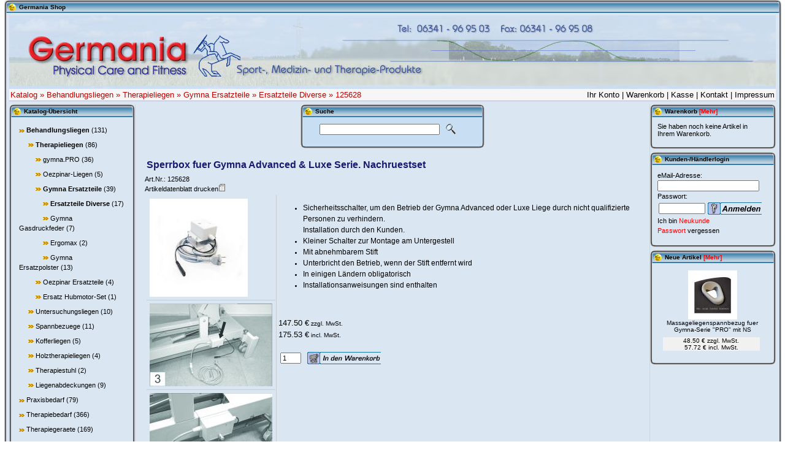

--- FILE ---
content_type: text/html
request_url: http://www.germania-sport.de/shop/product_info.php?info=p7632_Gymna-Advanced---Luxe-Sperrbox--Nachr-stset.html
body_size: 6138
content:


<!DOCTYPE html PUBLIC "-//W3C//DTD XHTML 1.0 Transitional//EN" "http://www.w3.org/TR/xhtml1/DTD/xhtml1-transitional.dtd">
<html dir="ltr" lang="de">
<head>
<meta http-equiv="Content-Type" content="text/html; charset=iso-8859-15" /> 
<meta http-equiv="Content-Style-Type" content="text/css" />

<!--
	This OnlineStore is brought to you by XT-Commerce, Community made shopping
	XTC is a free open source e-Commerce System
	created by Mario Zanier & Guido Winger and licensed under GNU/GPL.
	Information and contribution at http://www.xt-commerce.com
-->
<meta name="generator" content="(c) by xt:Commerce v3.0.4 SP1 , http://www.xt-commerce.com" />
<meta name="robots" content="index,follow" />
<meta name="language" content="" />
<meta name="author" content="" />
<meta name="publisher" content="" />
<meta name="company" content="" />
<meta name="page-topic" content="Germania Shop" />
<meta name="reply-to" content="germania_gmbh@t-online.de" />
<meta name="distribution" content="global" />
<meta name="revisit-after" content="14" />
	
<meta name="description" content="Sperrbox fuer Gymna Advanced & Luxe Serie. Nachruestset. Gymna Therapieliegen Ersatzteile. Ãzpinar Ersatzteile Therapieliegen, Gymna Therapieliegen. Germania, Germania-Sport, Therapieliegen. Wellnessprodukte, Gymna Behandlungsliegen.MassageprÃ€parate. Therapieeinrichtung, Massagelotionen, Medizinbedarf, Gymnastikartikel, Therapieliegen, Rehaprodukte, Sport." />
<meta name="keywords" content="Sperrbox fuer Gymna Advanced & Luxe Serie. Nachruestset. Gymna Therapieliegen Ersatzteile. Ãzpinar Ersatzteile Therapieliegen, Gymna Therapieliegen. Germania, Germania-Sport, Therapieliegen. Wellnessprodukte, Gymna Behandlungsliegen.MassageprÃ€parate. Therapieeinrichtung, Massagelotionen, Medizinbedarf, Gymnastikartikel, Therapieliegen, Rehaprodukte, Sport." />
<title>Germania Shop - Sperrbox fuer Gymna Advanced & Luxe Serie. Nachruestset Sperrbox fuer Gymna Advanced & Luxe Serie. Nachruestset 125628</title>
	<base href="http://www.germania-sport.de/shop/" />
<link rel="stylesheet" type="text/css" href="templates/TW/stylesheet.css" />
<script type="text/javascript"><!--
var selected;
var submitter = null;

function submitFunction() {
    submitter = 1;
}
function popupWindow(url) {
  window.open(url,'popupWindow','toolbar=no,location=no,directories=no,status=no,menubar=no,scrollbars=yes,resizable=yes,copyhistory=no,width=100,height=100,screenX=150,screenY=150,top=150,left=150')
}  

function selectRowEffect(object, buttonSelect) {
  if (!selected) {
    if (document.getElementById) {
      selected = document.getElementById('defaultSelected');
    } else {
      selected = document.all['defaultSelected'];
    }
  }

  if (selected) selected.className = 'moduleRow';
  object.className = 'moduleRowSelected';
  selected = object;

// one button is not an array
    if (document.getElementById('payment'[0])) {
    document.getElementById('payment'[buttonSelect]).checked=true;
    } else {
    //document.getElementById('payment'[selected]).checked=true;
    }
  
	if (document.checkout_payment != null)
	{
	   if (document.checkout_payment.payment[0]) {
		 document.checkout_payment.payment[buttonSelect].checked=true;
	   } else {
		 document.checkout_payment.payment.checked=true;
	   }
	} else { 
	   var formtype;    
	   if (document.checkout_address.shipping != null)
		 formtype = document.checkout_address.shipping;
	   else
		 formtype = document.checkout_address.address;
		 
	   if (formtype[0]) {
		 formtype[buttonSelect].checked=true;
	   } else {
		 formtype.checked=true;
	   } 
	}  
}

function rowOverEffect(object) {
  if (object.className == 'moduleRow') object.className = 'moduleRowOver';
}

function rowOutEffect(object) {
  if (object.className == 'moduleRowOver') object.className = 'moduleRow';
}

function popupImageWindow(url) {
  window.open(url,'popupImageWindow','toolbar=no,location=no,directories=no,status=no,menubar=no,scrollbars=no,resizable=yes,copyhistory=no,width=100,height=200,screenX=150,screenY=150,top=150,left=150')
}
//--></script>
<script type="text/javascript"><!--

function popupLiefer () 
{
  window.open("templates/TW/Lieferbedingungen.htm","LieferbedingungenFenster","left=100,top=100,width=520,height=550,scrollbars=yes,menubar=no");
}

function popupVersandfrei () 
{
  window.open("templates/TW/Versandkostenfrei.htm","VersandkostenfreiFenster","left=100,top=200,width=520,height=550,scrollbars=yes,menubar=no");
}

/*
function popupVersandfrei () 
{
  window.open("templates/TW/Versandkostenfrei.htm","VersandkostenfreiFenster","left=100,top=200,width=520,height=90,scrollbars=no,menubar=no");
}
*/

function popupRabatt () 
{
  window.open("templates/TW/Rabatt.htm","RabattFenster","left=100,top=200,width=520,height=90,scrollbars=no,menubar=no");
}

function popupFinanzierung () 
{
  window.open("templates/TW/Finanzierung.htm","FinanzierungFenster","left=100,top=180,width=520,height=550,scrollbars=no,menubar=no");
}
//--></script>
</head>
<body>

<table width="99%" align="center" cellpadding='0' cellspacing='0'>
	<tr>
		<td class="captiontopleft"><img src="templates/TW/img/pixel_trans.gif" width="24" height="3" alt="" style="display: block;" /></td>
		<td class="captiontopmiddle"><img src="templates/TW/img/pixel_trans.gif" width="1" height="3" alt="" style="display: block;" /></td>
		<td class="captiontopright"><img src="templates/TW/img/pixel_trans.gif" width="11" height="3" alt="" style="display: block;" /></td>
	</tr>
</table>
 
<table width="99%" align="center" cellpadding='0' cellspacing='0'>
	<tr>
		<td class="captionleft"><img src="templates/TW/img/pixel_trans.gif" width="24" height="18" alt="" style="display: block;" /></td>
		
        <td class="captionbar" style="white-space:nowrap">Germania Shop</td>
   		<td class="captionend"><img src="templates/TW/img/pixel_trans.gif" width="12" height="18" alt="" style="display: block;" /></td>
	    <td class="captionmain" style="white-space:nowrap" align="right">&nbsp;</td>
		<td class="captionright"><img src="templates/TW/img/pixel_trans.gif" width="11" height="18" alt="" style="display: block;" /></td>
	</tr>
</table>	  

<table width="99%" border="0" align="center" cellpadding="0" cellspacing="0">
	<tr>
		<td class="bodyleft"><img src="templates/TW/img/pixel_trans.gif" width="3" height="1" alt="" style="display: block;" /></td>
		<td class="bodymain">

<!-- MAINTABLE BEGIN-->
<table width="100%" border="0" align="center" cellpadding="0" cellspacing="0" class="tableShop">
<!-- HEADER BEGIN-->
 	  <tr>
 		<td> 
			<table border="0" width="100%" cellspacing="0" cellpadding="0">
			  <tr class="header"> 

				<td height="120" align="center" valign="middle" class="banner"><div align="left"><img src="templates/TW/img/pixel_trans.gif" height="115" alt="" style="display: block;" />
				  </div></td>
			  </tr>
			</table>
		</td>
	  </tr>
<!-- HEADER END-->
<!-- NAVIGATION BEGIN-->
      <tr>
        <td style="footer">
		<table width="100%"  border="0" cellpadding="2" cellspacing="0">
          <tr>
            <td  class="headerNavigation"><a style="color:#BB0000;" href="http://www.germania-sport.de/shop/index.php" class="headerNavigation">Katalog</a> &raquo; <a style="color:#BB0000;" href="http://www.germania-sport.de/shop/index.php?cat=c54_Behandlungsliegen.html" class="headerNavigation">Behandlungsliegen</a> &raquo; <a style="color:#BB0000;" href="http://www.germania-sport.de/shop/index.php?cat=c75_Therapieliegen.html" class="headerNavigation">Therapieliegen</a> &raquo; <a style="color:#BB0000;" href="http://www.germania-sport.de/shop/index.php?cat=c1099_Gymna-Ersatzteile.html" class="headerNavigation">Gymna Ersatzteile</a> &raquo; <a style="color:#BB0000;" href="http://www.germania-sport.de/shop/index.php?cat=c1101_Ersatzteile-Diverse.html" class="headerNavigation">Ersatzteile Diverse</a> &raquo; <a style="color:#BB0000;" href="http://www.germania-sport.de/shop/product_info.php?info=p7632_Sperrbox-fuer-Gymna-Advanced---Luxe-Serie--Nachruestset.html" class="headerNavigation">125628</a></td>
            <td align="right"  class="headerNavigationRechts"><a href="http://www.germania-sport.de/shop/account.php">Ihr Konto</a> | <a href="http://www.germania-sport.de/shop/shopping_cart.php">Warenkorb</a> | <a href="http://www.germania-sport.de/shop/checkout_shipping.php">Kasse</a> | <a href="http://www.germania-sport.de/shop/shop_content.php?coID=7">Kontakt</a> | <a href="http://www.germania-sport.de/shop/shop_content.php?coID=4">Impressum</a></td>
          </tr>
        </table></td>
      </tr>
<!-- NAVIGATION END-->
<!-- CONTENT BEGIN-->	  
      <tr>
        <td>
		 <table width="100%"  border="0" cellpadding="0" cellspacing="0">
		 <tr>
			<td><img src="templates/TW/img/pixel_trans.gif" width="1" height="5" alt="" style="display: block;" /></td>
			<td><img src="templates/TW/img/pixel_trans.gif" width="1" height="5" alt="" style="display: block;" /></td>
			<td><img src="templates/TW/img/pixel_trans.gif" width="1" height="5" alt="" style="display: block;" /></td>
		 </tr>
         <tr>
            <td width="205" class="navLeft" valign="top">
				<table width="100%"  border="0" cellpadding="0" cellspacing="0">
				  <tr>
					  <td>
 
<table border="0" cellpadding='0' cellspacing='0'>
	<tr>
		<td class="captiontopleft"><img src="templates/TW/img/pixel_trans.gif" width="24" height="3" alt="" style="display: block;" /></td>
		<td class="captiontopmiddle"><img src="templates/TW/img/pixel_trans.gif" width="1" height="3" alt="" style="display: block;" /></td>
		<td class="captiontopright"><img src="templates/TW/img/pixel_trans.gif" width="11" height="3" alt="" style="display: block;" /></td>
	</tr>
</table>

<table border="0" cellpadding='0' cellspacing='0'>
	<tr>
		<td class="captionleft"><img src="templates/TW/img/pixel_trans.gif" width="24" height="18" alt="" style="display: block;" /></td>
		<td class="captionbar" style="white-space:nowrap">Katalog-Übersicht</td>
		<td class="captionend"><img src="templates/TW/img/pixel_trans.gif" width="12" height="18" alt="" style="display: block;" /></td>
		<td class="captionmain"><img src="templates/TW/img/pixel_trans.gif" width="1" height="18" alt="" style="display: block;" /></td>
		<td class="captionright"><img src="templates/TW/img/pixel_trans.gif" width="11" height="18" alt="" style="display: block;" /></td>
	</tr>
</table>

<table border="0" cellpadding="0" cellspacing="0">
	<tr>
		<td class="bodyleft"><img src="templates/TW/img/pixel_trans.gif" width="3" height="1" alt="" style="display: block;" /></td>
		<td class="bodymain">

<!-- Boxinhalt BEGIN -->

			<table width="100%" border="0" cellpadding="2" cellspacing="0">
			  <tr>
				<td class="infoBox" align="left">
				  <table width="100%"  border="0" cellpadding="2" cellspacing="0">
					<tr>
					  <td class="boxText"><table width="100%"><tr><td class="moduleRow" onmouseover="rowOverEffect(this)" onmouseout="rowOutEffect(this)"><img src="templates/TW/img/icon_arrow.gif" alt="" />&nbsp;<a href="http://www.germania-sport.de/shop/index.php?cat=c54_Behandlungsliegen.html"><b>Behandlungsliegen</b></a>&nbsp;(131)<br />&nbsp;&nbsp;&nbsp;&nbsp;&nbsp;<img src="templates/TW/img/icon_arrow2.gif" alt="" />&nbsp;<a href="http://www.germania-sport.de/shop/index.php?cat=c75_Therapieliegen.html"><b>Therapieliegen</b></a>&nbsp;(86)<br />&nbsp;&nbsp;&nbsp;&nbsp;&nbsp;&nbsp;&nbsp;&nbsp;&nbsp;<img src="templates/TW/img/icon_arrow2.gif" alt="" />&nbsp;<a href="http://www.germania-sport.de/shop/index.php?cat=c1066_gymna-PRO.html">gymna.PRO</a>&nbsp;(36)<br />&nbsp;&nbsp;&nbsp;&nbsp;&nbsp;&nbsp;&nbsp;&nbsp;&nbsp;<img src="templates/TW/img/icon_arrow2.gif" alt="" />&nbsp;<a href="http://www.germania-sport.de/shop/index.php?cat=c186_Oezpinar-Liegen.html">Oezpinar-Liegen</a>&nbsp;(5)<br />&nbsp;&nbsp;&nbsp;&nbsp;&nbsp;&nbsp;&nbsp;&nbsp;&nbsp;<img src="templates/TW/img/icon_arrow2.gif" alt="" />&nbsp;<a href="http://www.germania-sport.de/shop/index.php?cat=c1099_Gymna-Ersatzteile.html"><b>Gymna Ersatzteile</b></a>&nbsp;(39)<br />&nbsp;&nbsp;&nbsp;&nbsp;&nbsp;&nbsp;&nbsp;&nbsp;&nbsp;&nbsp;&nbsp;&nbsp;&nbsp;<img src="templates/TW/img/icon_arrow2.gif" alt="" />&nbsp;<a href="http://www.germania-sport.de/shop/index.php?cat=c1101_Ersatzteile-Diverse.html"><b>Ersatzteile Diverse</b></a>&nbsp;(17)<br />&nbsp;&nbsp;&nbsp;&nbsp;&nbsp;&nbsp;&nbsp;&nbsp;&nbsp;&nbsp;&nbsp;&nbsp;&nbsp;<img src="templates/TW/img/icon_arrow2.gif" alt="" />&nbsp;<a href="http://www.germania-sport.de/shop/index.php?cat=c1102_Gymna-Gasdruckfeder.html">Gymna Gasdruckfeder</a>&nbsp;(7)<br />&nbsp;&nbsp;&nbsp;&nbsp;&nbsp;&nbsp;&nbsp;&nbsp;&nbsp;&nbsp;&nbsp;&nbsp;&nbsp;<img src="templates/TW/img/icon_arrow2.gif" alt="" />&nbsp;<a href="http://www.germania-sport.de/shop/index.php?cat=c1100_Ergomax.html">Ergomax</a>&nbsp;(2)<br />&nbsp;&nbsp;&nbsp;&nbsp;&nbsp;&nbsp;&nbsp;&nbsp;&nbsp;&nbsp;&nbsp;&nbsp;&nbsp;<img src="templates/TW/img/icon_arrow2.gif" alt="" />&nbsp;<a href="http://www.germania-sport.de/shop/index.php?cat=c1082_Gymna-Ersatzpolster.html">Gymna Ersatzpolster</a>&nbsp;(13)<br />&nbsp;&nbsp;&nbsp;&nbsp;&nbsp;&nbsp;&nbsp;&nbsp;&nbsp;<img src="templates/TW/img/icon_arrow2.gif" alt="" />&nbsp;<a href="http://www.germania-sport.de/shop/index.php?cat=c1098_Oezpinar-Ersatzteile.html">Oezpinar Ersatzteile</a>&nbsp;(4)<br />&nbsp;&nbsp;&nbsp;&nbsp;&nbsp;&nbsp;&nbsp;&nbsp;&nbsp;<img src="templates/TW/img/icon_arrow2.gif" alt="" />&nbsp;<a href="http://www.germania-sport.de/shop/index.php?cat=c1103_Ersatz-Hubmotor-Set.html">Ersatz Hubmotor-Set</a>&nbsp;(1)<br />&nbsp;&nbsp;&nbsp;&nbsp;&nbsp;<img src="templates/TW/img/icon_arrow2.gif" alt="" />&nbsp;<a href="http://www.germania-sport.de/shop/index.php?cat=c161_Untersuchungsliegen.html">Untersuchungsliegen</a>&nbsp;(10)<br />&nbsp;&nbsp;&nbsp;&nbsp;&nbsp;<img src="templates/TW/img/icon_arrow2.gif" alt="" />&nbsp;<a href="http://www.germania-sport.de/shop/index.php?cat=c108_Spannbezuege.html">Spannbezuege</a>&nbsp;(11)<br />&nbsp;&nbsp;&nbsp;&nbsp;&nbsp;<img src="templates/TW/img/icon_arrow2.gif" alt="" />&nbsp;<a href="http://www.germania-sport.de/shop/index.php?cat=c76_Kofferliegen.html">Kofferliegen</a>&nbsp;(5)<br />&nbsp;&nbsp;&nbsp;&nbsp;&nbsp;<img src="templates/TW/img/icon_arrow2.gif" alt="" />&nbsp;<a href="http://www.germania-sport.de/shop/index.php?cat=c998_Holztherapieliegen.html">Holztherapieliegen</a>&nbsp;(4)<br />&nbsp;&nbsp;&nbsp;&nbsp;&nbsp;<img src="templates/TW/img/icon_arrow2.gif" alt="" />&nbsp;<a href="http://www.germania-sport.de/shop/index.php?cat=c77_Therapiestuhl.html">Therapiestuhl</a>&nbsp;(2)<br />&nbsp;&nbsp;&nbsp;&nbsp;&nbsp;<img src="templates/TW/img/icon_arrow2.gif" alt="" />&nbsp;<a href="http://www.germania-sport.de/shop/index.php?cat=c677_Liegenabdeckungen.html">Liegenabdeckungen</a>&nbsp;(9)<br /></td></tr></table><table width="100%"><tr><td class="moduleRow" onmouseover="rowOverEffect(this)" onmouseout="rowOutEffect(this)"><img src="templates/TW/img/icon_arrow.gif" alt="" />&nbsp;<a href="http://www.germania-sport.de/shop/index.php?cat=c16_Praxisbedarf.html">Praxisbedarf</a>&nbsp;(79)<br /></td></tr></table><table width="100%"><tr><td class="moduleRow" onmouseover="rowOverEffect(this)" onmouseout="rowOutEffect(this)"><img src="templates/TW/img/icon_arrow.gif" alt="" />&nbsp;<a href="http://www.germania-sport.de/shop/index.php?cat=c15_Therapiebedarf.html">Therapiebedarf</a>&nbsp;(366)<br /></td></tr></table><table width="100%"><tr><td class="moduleRow" onmouseover="rowOverEffect(this)" onmouseout="rowOutEffect(this)"><img src="templates/TW/img/icon_arrow.gif" alt="" />&nbsp;<a href="http://www.germania-sport.de/shop/index.php?cat=c95_Therapiegeraete.html">Therapiegeraete</a>&nbsp;(169)<br /></td></tr></table><table width="100%"><tr><td class="moduleRow" onmouseover="rowOverEffect(this)" onmouseout="rowOutEffect(this)"><img src="templates/TW/img/icon_arrow.gif" alt="" />&nbsp;<a href="http://www.germania-sport.de/shop/index.php?cat=c336_Gymnastikartikel.html">Gymnastikartikel</a>&nbsp;(161)<br /></td></tr></table><table width="100%"><tr><td class="moduleRow" onmouseover="rowOverEffect(this)" onmouseout="rowOutEffect(this)"><img src="templates/TW/img/icon_arrow.gif" alt="" />&nbsp;<a href="http://www.germania-sport.de/shop/index.php?cat=c103_Massagepraeparate.html">Massagepraeparate</a>&nbsp;(249)<br /></td></tr></table><table width="100%"><tr><td class="moduleRow" onmouseover="rowOverEffect(this)" onmouseout="rowOutEffect(this)"><img src="templates/TW/img/icon_arrow.gif" alt="" />&nbsp;<a href="http://www.germania-sport.de/shop/index.php?cat=c610_Praeparate.html">Praeparate</a>&nbsp;(40)<br /></td></tr></table><table width="100%"><tr><td class="moduleRow" onmouseover="rowOverEffect(this)" onmouseout="rowOutEffect(this)"><img src="templates/TW/img/icon_arrow.gif" alt="" />&nbsp;<a href="http://www.germania-sport.de/shop/index.php?cat=c115_Sportmedizin.html">Sportmedizin</a>&nbsp;(95)<br /></td></tr></table><table width="100%"><tr><td class="moduleRow" onmouseover="rowOverEffect(this)" onmouseout="rowOutEffect(this)"><img src="templates/TW/img/icon_arrow.gif" alt="" />&nbsp;<a href="http://www.germania-sport.de/shop/index.php?cat=c175_Fitness-Sport.html">Fitness-Sport</a>&nbsp;(83)<br /></td></tr></table><table width="100%"><tr><td class="moduleRow" onmouseover="rowOverEffect(this)" onmouseout="rowOutEffect(this)"><img src="templates/TW/img/icon_arrow.gif" alt="" />&nbsp;<a href="http://www.germania-sport.de/shop/index.php?cat=c665_Einrichtung.html">Einrichtung</a>&nbsp;(164)<br /></td></tr></table><table width="100%"><tr><td class="moduleRow" onmouseover="rowOverEffect(this)" onmouseout="rowOutEffect(this)"><img src="templates/TW/img/icon_arrow.gif" alt="" />&nbsp;<a href="http://www.germania-sport.de/shop/index.php?cat=c440_Lehrmittel.html">Lehrmittel</a>&nbsp;(198)<br /></td></tr></table><table width="100%"><tr><td class="moduleRow" onmouseover="rowOverEffect(this)" onmouseout="rowOutEffect(this)"><img src="templates/TW/img/icon_arrow.gif" alt="" />&nbsp;<a href="http://www.germania-sport.de/shop/index.php?cat=c100_Naturheilkunde.html">Naturheilkunde</a>&nbsp;(60)<br /></td></tr></table><table width="100%"><tr><td class="moduleRow" onmouseover="rowOverEffect(this)" onmouseout="rowOutEffect(this)"><img src="templates/TW/img/icon_arrow.gif" alt="" />&nbsp;<a href="http://www.germania-sport.de/shop/index.php?cat=c17_Trainingsgeraete.html">Trainingsgeraete</a>&nbsp;(16)<br /></td></tr></table><table width="100%"><tr><td class="moduleRow" onmouseover="rowOverEffect(this)" onmouseout="rowOutEffect(this)"><img src="templates/TW/img/icon_arrow.gif" alt="" />&nbsp;<a href="http://www.germania-sport.de/shop/index.php?cat=c773_Vereinssport.html">Vereinssport</a>&nbsp;(83)<br /></td></tr></table></td>
					</tr>
				  </table>
				</td>
			  </tr>
			</table>

<!-- Boxinhalt END -->

		</td>
		<td class="bodyright"><img src="templates/TW/img/pixel_trans.gif" width="3" height="1" alt="" style="display: block;" /></td>
	</tr>
</table>

<table border="0" cellpadding="0" cellspacing="0">
	<tr>
		<td width="10" class="bottomleft"><img src="templates/TW/img/pixel_trans.gif" width="10" height="9" alt="" style="display: block;" /></td>
		<td width="1" class="bottommain"><img src="templates/TW/img/pixel_trans.gif" width="1" height="9" alt="" style="display: block;" /></td>
		<td width="10" class="bottomright"><img src="templates/TW/img/pixel_trans.gif" width="10" height="9" alt="" style="display: block;" /></td>
	</tr>
</table>

<table border="0" cellspacing="0" cellpadding="0">
  <tr>
    <td><img src="templates/TW/img/pixel_trans.gif" width="100%" height="5" alt="" style="display: block;" /></td>
  </tr>
</table>

<table border="0" cellpadding='0' cellspacing='0'>
	<tr>
		<td class="captiontopleft"><img src="templates/TW/img/pixel_trans.gif" width="24" height="3" alt="" style="display: block;" /></td>
		<td class="captiontopmiddle"><img src="templates/TW/img/pixel_trans.gif" width="1" height="3" alt="" style="display: block;" /></td>
		<td class="captiontopright"><img src="templates/TW/img/pixel_trans.gif" width="11" height="3" alt="" style="display: block;" /></td>
	</tr>
</table>

<table border="0" cellpadding='0' cellspacing='0'>
	<tr>
		<td class="captionleft"><img src="templates/TW/img/pixel_trans.gif" width="24" height="18" alt="" style="display: block;" /></td>
		<td class="captionbar" style="white-space:nowrap">Zum Händlerlogin</td>
		<td class="captionend"><img src="templates/TW/img/pixel_trans.gif" width="12" height="18" alt="" style="display: block;" /></td>
		<td class="captionmain"><img src="templates/TW/img/pixel_trans.gif" width="1" height="18" alt="" style="display: block;" /></td>
		<td class="captionright"><img src="templates/TW/img/pixel_trans.gif" width="11" height="18" alt="" style="display: block;" /></td>
	</tr>
</table>

<table border="0" cellpadding="0" cellspacing="0">
	<tr>
		<td class="bodyleft"><img src="templates/TW/img/pixel_trans.gif" width="3" height="1" alt="" style="display: block;" /></td>
		<td class="bodymain">

<!-- Boxinhalt BEGIN -->

	<table width="100%" border="0" cellpadding="2" cellspacing="0">
	  <tr> 
		<td class="infoBox_right" align="left"> 
		<table width="95%"  border="0" cellpadding="2" cellspacing="0">
			<tr> 
			  <td class="boxText">
				<table width="100%"  border="0" cellpadding="0" cellspacing="0">
				  <tr> 
   				    <td><a href="http://www.germania-sport.de/shop/login_handler.php"><img src="templates/TW/buttons/german/button_login_small.gif" alt="Anmelden" title=" Anmelden " width="88" height="20" /></a></td>
				  </tr>
				</table></td>
			</tr>
		  </table></td>
	  </tr>
	</table>
	
<!-- Boxinhalt END -->

		</td>
		<td class="bodyright"><img src="templates/TW/img/pixel_trans.gif" width="3" height="1" alt="" style="display: block;" /></td>
	</tr>
</table>

<table border="0" cellpadding="0" cellspacing="0">
	<tr>
		<td width="10" class="bottomleft"><img src="templates/TW/img/pixel_trans.gif" width="10" height="9" alt="" style="display: block;" /></td>
		<td width="1" class="bottommain"><img src="templates/TW/img/pixel_trans.gif" width="1" height="9" alt="" style="display: block;" /></td>
		<td width="10" class="bottomright"><img src="templates/TW/img/pixel_trans.gif" width="10" height="9" alt="" style="display: block;" /></td>
	</tr>
</table>

<table border="0" cellspacing="0" cellpadding="0">
  <tr>
    <td><img src="templates/TW/img/pixel_trans.gif" width="100%" height="5" alt="" style="display: block;" /></td>
  </tr>
</table>
<table border="0" cellpadding='0' cellspacing='0'>
	<tr>
		<td class="captiontopleft"><img src="templates/TW/img/pixel_trans.gif" width="24" height="3" alt="" style="display: block;" /></td>
		<td class="captiontopmiddle"><img src="templates/TW/img/pixel_trans.gif" width="1" height="3" alt="" style="display: block;" /></td>
		<td class="captiontopright"><img src="templates/TW/img/pixel_trans.gif" width="11" height="3" alt="" style="display: block;" /></td>
	</tr>
</table>

<table border="0" cellpadding='0' cellspacing='0'>
	<tr>
		<td class="captionleft"><img src="templates/TW/img/pixel_trans.gif" width="24" height="18" alt="" style="display: block;" /></td>
		<td class="captionbar" style="white-space:nowrap">Wichtige Informationen</td>
		<td class="captionend"><img src="templates/TW/img/pixel_trans.gif" width="12" height="18" alt="" style="display: block;" /></td>
		<td class="captionmain"><img src="templates/TW/img/pixel_trans.gif" width="1" height="18" alt="" style="display: block;" /></td>
		<td class="captionright"><img src="templates/TW/img/pixel_trans.gif" width="11" height="18" alt="" style="display: block;" /></td>
	</tr>
</table>

<table border="0" cellpadding="0" cellspacing="0">
	<tr>
		<td class="bodyleft"><img src="templates/TW/img/pixel_trans.gif" width="3" height="1" alt="" style="display: block;" /></td>
		<td class="bodymain">

<!-- Boxinhalt BEGIN -->

			<table width="100%" border="0" cellpadding="2" cellspacing="0">
			  <tr>
				<td class="infoBox" align="left"><table width="95%"  border="0" cellpadding="2" cellspacing="0">
					<tr>
					  <td class="boxText"><img src="templates/TW/img/icon_arrow.jpg" alt="" /> <a href="http://www.germania-sport.de/shop/shop_content.php?coID=1">Liefer- und Versandkosten</a><br /><img src="templates/TW/img/icon_arrow.jpg" alt="" /> <a href="http://www.germania-sport.de/shop/shop_content.php?coID=2">Datenschutz</a><br /><img src="templates/TW/img/icon_arrow.jpg" alt="" /> <a href="http://www.germania-sport.de/shop/shop_content.php?coID=3">Unsere AGB's</a><br /><img src="templates/TW/img/icon_arrow.jpg" alt="" /> <a href="http://www.germania-sport.de/shop/shop_content.php?coID=4">Impressum</a><br /><img src="templates/TW/img/icon_arrow.jpg" alt="" /> <a href="http://www.germania-sport.de/shop/shop_content.php?coID=7">Kontakt</a><br /><img src="templates/TW/img/icon_arrow.jpg" alt="" /> <a href="http://www.germania-sport.de/shop/shop_content.php?coID=8">Software</a><br /><img src="templates/TW/img/icon_arrow.jpg" alt="" /> <a href="http://www.germania-sport.de/shop/shop_content.php?coID=12">Sitemap</a><br /></td>
					</tr>
				</table></td>
			  </tr>
			</table>
			
<!-- Boxinhalt END -->

		</td>
		<td class="bodyright"><img src="templates/TW/img/pixel_trans.gif" width="3" height="1" alt="" style="display: block;" /></td>
	</tr>
</table>

<table border="0" cellpadding="0" cellspacing="0">
	<tr>
		<td width="10" class="bottomleft"><img src="templates/TW/img/pixel_trans.gif" width="10" height="9" alt="" style="display: block;" /></td>
		<td width="1" class="bottommain"><img src="templates/TW/img/pixel_trans.gif" width="1" height="9" alt="" style="display: block;" /></td>
		<td width="10" class="bottomright"><img src="templates/TW/img/pixel_trans.gif" width="10" height="9" alt="" style="display: block;" /></td>
	</tr>
</table>

<table border="0" cellspacing="0" cellpadding="0">
  <tr>
    <td><img src="templates/TW/img/pixel_trans.gif" width="100%" height="5" alt="" style="display: block;" /></td>
  </tr>
</table> </td>
				  </tr>
				</table>&nbsp;
			</td>
            <td width="*" valign="top">
   			    <table width="300" border="0" align="center" cellpadding="0" cellspacing="0">
				  <tr>
				    <td>

<table border="0" cellpadding='0' cellspacing='0'>
	<tr>
		<td class="captiontopleft"><img src="templates/TW/img/pixel_trans.gif" width="24" height="3" alt="" style="display: block;" /></td>
		<td class="captiontopmiddle"><img src="templates/TW/img/pixel_trans.gif" width="1" height="3" alt="" style="display: block;" /></td>
		<td class="captiontopright"><img src="templates/TW/img/pixel_trans.gif" width="11" height="3" alt="" style="display: block;" /></td>
	</tr>
</table>

<table border="0" cellpadding='0' cellspacing='0'>
	<tr>
		<td class="captionleft"><img src="templates/TW/img/pixel_trans.gif" width="24" height="18" alt="" style="display: block;" /></td>
		<td class="captionbar" style="white-space:nowrap">Suche</td>
		<td class="captionend"><img src="templates/TW/img/pixel_trans.gif" width="12" height="18" alt="" style="display: block;" /></td>
		<td class="captionmain"><img src="templates/TW/img/pixel_trans.gif" width="1" height="18" alt="" style="display: block;" /></td>
		<td class="captionright"><img src="templates/TW/img/pixel_trans.gif" width="11" height="18" alt="" style="display: block;" /></td>
	</tr>
</table>

<table border="0" cellpadding="0" cellspacing="0">
	<tr>
		<td class="bodyleft"><img src="templates/TW/img/pixel_trans.gif" width="3" height="1" alt="" style="display: block;" /></td>
		<td class="search_bodymain">

<!-- Boxinhalt BEGIN -->

<form id="quick_find" action="http://www.germania-sport.de/shop/advanced_search_result.php" method="get"><input type="hidden" name="XTCsid" value="4b99b756e7c3f67145d5eba4fec85a1f" />
<table width="100%" border="0" cellpadding="2" cellspacing="0">
  <tr>
    <td class="search_infoBox" align="left"><table width="95%"  border="0" cellpadding="2" cellspacing="0">
        <tr>
                <td class="search_boxText"> <div align="center">
                    <table border="0" cellpadding="2" cellspacing="0">
                      <tr> 
                        <td valign="middle"><input type="text" name="keywords" size="30" maxlength="30" /></td>
                        <td valign="middle">&nbsp;&nbsp;<input type="image" src="templates/TW/buttons/german/button_quick_find.gif" alt="BOX_HEADING_SEARCH" title=" BOX_HEADING_SEARCH " /></td>
                      </tr>
                    </table>
                    </div></td>
        </tr>
    </table></td>
  </tr>
</table>
</form>
	
<!-- Boxinhalt END -->

		</td>
		<td class="bodyright"><img src="templates/TW/img/pixel_trans.gif" width="3" height="1" alt="" style="display: block;" /></td>
	</tr>
</table>

<table border="0" cellpadding="0" cellspacing="0">
	<tr>
		<td width="10" class="search_bottomleft"><img src="templates/TW/img/pixel_trans.gif" width="10" height="9" alt="" style="display: block;" /></td>
		<td width="1" class="search_bottommain"><img src="templates/TW/img/pixel_trans.gif" width="1" height="9" alt="" style="display: block;" /></td>
		<td width="10" class="search_bottomright"><img src="templates/TW/img/pixel_trans.gif" width="10" height="9" alt="" style="display: block;" /></td>
	</tr>
</table>

<table border="0" cellspacing="0" cellpadding="0">
  <tr>
    <td><img src="templates/TW/img/pixel_trans.gif" width="100%" height="5" alt="" style="display: block;" /></td>
  </tr>
</table></td>
				  </tr>
				</table>
				<table width="100%"  border="0" cellspacing="4" cellpadding="0">
				  <tr>
					<td valign="top">
						<table width="98%" border="0" align="center" cellpadding="0" cellspacing="0">
						  <tr>
							<td class="main">

<form id="cart_quantity" action="http://www.germania-sport.de/shop/product_info.php?info=p7632_Gymna-Advanced---Luxe-Sperrbox--Nachr-stset.html&action=add_product" method="post">
<table width="100%" border="0">
  <tr> 
    <td>
<table width="100%" border="0" cellpadding="0" cellspacing="0">
        <tr>
          <td class="main"><table width="100%" border="0">
              <tr>
                <td class="contentsTopics">Sperrbox fuer Gymna Advanced & Luxe Serie. Nachruestset</td>
              </tr>
            </table>
             Art.Nr.: 125628			 <br />
            Artikeldatenblatt drucken<img src="templates/TW/buttons/german/print.gif"  style="cursor:hand" onclick="javascript:window.open('http://www.germania-sport.de/shop/print_product_info.php?products_id=7632', 'popup', 'toolbar=0, width=640, height=600')" alt="" /><br />
                      </td>
        </tr>
      </table>
      <table width="100%" border="0">
        <tr>
          <td style="border-right: 1px solid; border-color: #cccccc;" valign="top" align="center">
              <table width="1" border="0" cellspacing="0" cellpadding="0">
                <tr>
                  <td align="center">
                      <table width="1" border="0" cellpadding="5" cellspacing="0">
                        <tr>
                          
                      <td><a href="javascript:popupWindow('http://www.germania-sport.de/shop/popup_image.php?pID=7632&imgID=0')"><img src="images/product_images/info_images/7632_0.jpg" alt="Sperrbox fuer Gymna Advanced & Luxe Serie. Nachruestset" /></a></td>
                        </tr>
                        <!-- more images -->
						                        <tr>
                          <td style="border-top: 1px solid; border-color: #cccccc;">                          
                          <a href="javascript:popupWindow('http://www.germania-sport.de/shop/popup_image.php?pID=7632&imgID=1')"><img src="images/product_images/info_images/7632_1.jpg" alt="Sperrbox fuer Gymna Advanced & Luxe Serie. Nachruestset" /></a>                          
                          </td>
                        </tr>
						     
                                                <tr>
                          <td style="border-top: 1px solid; border-color: #cccccc;">
                          <a href="javascript:popupWindow('http://www.germania-sport.de/shop/popup_image.php?pID=7632&imgID=2')"><img src="images/product_images/info_images/7632_2.jpg" alt="Sperrbox fuer Gymna Advanced & Luxe Serie. Nachruestset" /></a>                          
                          </td>
                        </tr>  
												                        <!-- more images eof -->  
                                                                
                      </table>
                      <br />                      					  				  </td>
                </tr>
              </table></td>
          <td class="main" valign="top"><ul>
    <li>
    <div style="MARGIN: 0cm 0cm 0pt" class="MsoNormal"><span style="FONT-FAMILY: Arial; FONT-SIZE: 9pt; mso-bidi-font-size: 12.0pt">Sicherheitsschalter, um den Betrieb der Gymna Advanced oder Luxe Liege durch nicht qualifizierte Personen zu verhindern. <br />Installation durch den Kunden.</span></div>
    </li>
    <li>
    <div style="MARGIN: 0cm 0cm 0pt" class="MsoNormal"><span style="FONT-FAMILY: Arial; FONT-SIZE: 9pt; mso-bidi-font-size: 12.0pt">Kleiner Schalter zur Montage am Untergestell</span></div>
    </li>
    <li>
    <div style="MARGIN: 0cm 0cm 0pt" class="MsoNormal"><span style="FONT-FAMILY: Arial; FONT-SIZE: 9pt; mso-bidi-font-size: 12.0pt">Mit abnehmbarem Stift</span></div>
    </li>
    <li>
    <div style="MARGIN: 0cm 0cm 0pt" class="MsoNormal"><span style="FONT-FAMILY: Arial; FONT-SIZE: 9pt; mso-bidi-font-size: 12.0pt">Unterbricht den Betrieb, wenn der Stift entfernt wird</span></div>
    </li>
    <li>
    <div style="MARGIN: 0cm 0cm 0pt" class="MsoNormal"><span style="FONT-FAMILY: Arial; FONT-SIZE: 9pt; mso-bidi-font-size: 12.0pt">In einigen L&auml;ndern obligatorisch</span></div>
    </li>
    <li><span style="FONT-FAMILY: Arial; FONT-SIZE: 9pt; mso-bidi-font-size: 12.0pt; mso-fareast-font-family: 'Times New Roman'; mso-ansi-language: DE; mso-fareast-language: DE; mso-bidi-language: AR-SA">Installationsanweisungen sind enthalten</span></li>
</ul><br />            <br />            <table width="100%"  border="0" cellspacing="0" cellpadding="0">
              <tr>
                <td class="main" valign="left">
				<table width="100%"  border="0" cellspacing="0" cellpadding="0">
                  <tr>
                    <td width="400"><font size="2"> 147.50 &euro;</font> <font size="-2">zzgl. MwSt.<br /><!-- Axel wills raus haben  exkl.<a onfocus="this.blur()" href="javascript:popupLiefer()"> Versandkosten</a>--></td>
				  </tr>
                  <tr>
                      <td width="400">
					    
					    <!--wenn EU Ausland dann ist ja MWST =0 .. dann wäre butto und netto gleich .. bei EU ausland nur nettopreise -->
						              <font size="2"> 175.53 &euro;</font> <font size="-2"> incl. MwSt.</font><br />                       					   <br /></td>
				  </tr>
				  				</table>
				</td>
              </tr>
			  <tr>
			    <td class="main" valign="middle">
				<table width="100%"  border="0">
                  <tr>
					<td width="40"><input type="text" name="products_qty" value="1" size="3" /> <input type="hidden" name="products_id" value="7632" /></td>
                    <td><input type="image" src="templates/TW/buttons/german/button_in_cart.gif" alt="In den Warenkorb" title=" In den Warenkorb " /></td>
                    </tr>
				</table>
				</td>
              </tr>
            </table>
          </td>
        </tr>
      </table>      
    </td>
  </tr>
</table>
 
   


</form></td>
						  </tr>
						</table>
					</td>
				  </tr>
				</table>
			</td>
            <td width="205" valign="top" class="navRight">
				<table width="100%"  border="0" cellspacing="0" cellpadding="0">
				  <tr>
					  <td>

<table border="0" cellpadding='0' cellspacing='0'>
	<tr>
		<td class="captiontopleft"><img src="templates/TW/img/pixel_trans.gif" width="24" height="3" alt="" style="display: block;" /></td>
		<td class="captiontopmiddle"><img src="templates/TW/img/pixel_trans.gif" width="1" height="3" alt="" style="display: block;" /></td>
		<td class="captiontopright"><img src="templates/TW/img/pixel_trans.gif" width="11" height="3" alt="" style="display: block;" /></td>
	</tr>
</table>

<table border="0" cellpadding='0' cellspacing='0'>
	<tr>
		<td class="captionleft"><img src="templates/TW/img/pixel_trans.gif" width="24" height="18" alt="" style="display: block;" /></td>
		<td class="captionbar" style="white-space:nowrap">Warenkorb&nbsp;<a style="mehr_rot" href="http://www.germania-sport.de/shop/shopping_cart.php"><font color="#FF0000">[Mehr]</font></a></td>
		<td class="captionend"><img src="templates/TW/img/pixel_trans.gif" width="12" height="18" alt="" style="display: block;" /></td>
		<td class="captionmain"><img src="templates/TW/img/pixel_trans.gif" width="1" height="18" alt="" style="display: block;" /></td>
		<td class="captionright"><img src="templates/TW/img/pixel_trans.gif" width="11" height="18" alt="" style="display: block;" /></td>
	</tr>
</table>

<table border="0" cellpadding="0" cellspacing="0">
	<tr>
		<td class="bodyleft"><img src="templates/TW/img/pixel_trans.gif" width="3" height="1" alt="" style="display: block;" /></td>
		<td class="bodymain">

<!-- Boxinhalt BEGIN -->

 <!-- cart has no content --> 
<table width="100%" border="0" cellpadding="2" cellspacing="0">
  <tr>
    <td class="infoBox_right" align="left">
	<table width="95%"  border="0" cellpadding="2" cellspacing="0">
        <tr>
          <td class="boxText">Sie haben noch keine Artikel in Ihrem Warenkorb.</td>
        </tr>
    </table>
	</td>
  </tr>
</table>


<!-- Boxinhalt END -->

		</td>
		<td class="bodyright"><img src="templates/TW/img/pixel_trans.gif" width="3" height="1" alt="" style="display: block;" /></td>
	</tr>
</table>

<table border="0" cellpadding="0" cellspacing="0">
	<tr>
		<td width="10" class="bottomleft"><img src="templates/TW/img/pixel_trans.gif" width="10" height="9" alt="" style="display: block;" /></td>
		<td width="1" class="bottommain"><img src="templates/TW/img/pixel_trans.gif" width="1" height="9" alt="" style="display: block;" /></td>
		<td width="10" class="bottomright"><img src="templates/TW/img/pixel_trans.gif" width="10" height="9" alt="" style="display: block;" /></td>
	</tr>
</table>

<table border="0" cellspacing="0" cellpadding="0">
  <tr>
    <td><img src="templates/TW/img/pixel_trans.gif" width="100%" height="5" alt="" style="display: block;" /></td>
  </tr>
</table>

<table border="0" cellpadding='0' cellspacing='0'>
	<tr>
		<td class="captiontopleft"><img src="templates/TW/img/pixel_trans.gif" width="24" height="3" alt="" style="display: block;" /></td>
		<td class="captiontopmiddle"><img src="templates/TW/img/pixel_trans.gif" width="1" height="3" alt="" style="display: block;" /></td>
		<td class="captiontopright"><img src="templates/TW/img/pixel_trans.gif" width="11" height="3" alt="" style="display: block;" /></td>
	</tr>
</table>

<table border="0" cellpadding='0' cellspacing='0'>
	<tr>
		<td class="captionleft"><img src="templates/TW/img/pixel_trans.gif" width="24" height="18" alt="" style="display: block;" /></td>
		<td class="captionbar" style="white-space:nowrap">Kunden-/Händlerlogin</td>
		<td class="captionend"><img src="templates/TW/img/pixel_trans.gif" width="12" height="18" alt="" style="display: block;" /></td>
		<td class="captionmain"><img src="templates/TW/img/pixel_trans.gif" width="1" height="18" alt="" style="display: block;" /></td>
		<td class="captionright"><img src="templates/TW/img/pixel_trans.gif" width="11" height="18" alt="" style="display: block;" /></td>
	</tr>
</table>

<table border="0" cellpadding="0" cellspacing="0">
	<tr>
		<td class="bodyleft"><img src="templates/TW/img/pixel_trans.gif" width="3" height="1" alt="" style="display: block;" /></td>
		<td class="bodymain">

<!-- Boxinhalt BEGIN -->

	<table width="100%" border="0" cellpadding="2" cellspacing="0">
	  <tr> 
		<td class="infoBox_right" align="left"> 
		<table width="95%"  border="0" cellpadding="2" cellspacing="0">
			<tr> 
			  <td class="boxText"><form id="loginbox" method="post" action="http://www.germania-sport.de/shop/login.php?action=process"> 
				<table width="100%"  border="0" cellpadding="0" cellspacing="0">
				  <tr> 
					<td class="main">eMail-Adresse:</td>
				  </tr>
				  <tr> 
					<td><input type="text" name="email_address" size="25" maxlength="50" /></td>
				  </tr>
				  <tr> 
					<td class="main">Passwort:</td>
				  </tr>
				  <tr> 
					<td><table width="100%"  border="0" cellpadding="2" cellspacing="0">
						<tr> 
						  <td><input type="password" name="password" size="10" maxlength="30" /> </td>
						  <td><input type="image" src="templates/TW/buttons/german/button_login_small.gif" alt="Anmelden" title=" Anmelden " /></td>
						</tr>
					  </table></td>
				  </tr>
				  <tr>
			        <td class="main">Ich bin <a href="http://www.germania-sport.de/shop/create_account.php"><font color=#ff0000>Neukunde</font></a></td>
			      </tr>
				  <tr>
                    <td class="main"><a href="http://www.germania-sport.de/shop/password_double_opt.php"><font color=#ff0000>Passwort</font></a> vergessen</td>
			      </tr>
				</table></form></td>
			</tr>
		  </table></td>
	  </tr>
	</table>
	
<!-- Boxinhalt END -->

		</td>
		<td class="bodyright"><img src="templates/TW/img/pixel_trans.gif" width="3" height="1" alt="" style="display: block;" /></td>
	</tr>
</table>

<table border="0" cellpadding="0" cellspacing="0">
	<tr>
		<td width="10" class="bottomleft"><img src="templates/TW/img/pixel_trans.gif" width="10" height="9" alt="" style="display: block;" /></td>
		<td width="1" class="bottommain"><img src="templates/TW/img/pixel_trans.gif" width="1" height="9" alt="" style="display: block;" /></td>
		<td width="10" class="bottomright"><img src="templates/TW/img/pixel_trans.gif" width="10" height="9" alt="" style="display: block;" /></td>
	</tr>
</table>

<table border="0" cellspacing="0" cellpadding="0">
  <tr>
    <td><img src="templates/TW/img/pixel_trans.gif" width="100%" height="5" alt="" style="display: block;" /></td>
  </tr>
</table><!--$box_CATALOG_ORDER-->

<table border="0" cellpadding='0' cellspacing='0'>
	<tr>
		<td class="captiontopleft"><img src="templates/TW/img/pixel_trans.gif" width="24" height="3" alt="" style="display: block;" /></td>
		<td class="captiontopmiddle"><img src="templates/TW/img/pixel_trans.gif" width="1" height="3" alt="" style="display: block;" /></td>
		<td class="captiontopright"><img src="templates/TW/img/pixel_trans.gif" width="11" height="3" alt="" style="display: block;" /></td>
	</tr>
</table>

<table border="0" cellpadding='0' cellspacing='0'>
	<tr>
		<td class="captionleft"><img src="templates/TW/img/pixel_trans.gif" width="24" height="18" alt="" style="display: block;" /></td>
		<td class="captionbar" style="white-space:nowrap">Neue Artikel&nbsp;<a style="mehr_rot" href="http://www.germania-sport.de/shop/products_new.php"><font color="#FF0000">[Mehr]</font></a></td>
		<td class="captionend"><img src="templates/TW/img/pixel_trans.gif" width="12" height="18" alt="" style="display: block;" /></td>
		<td class="captionmain"><img src="templates/TW/img/pixel_trans.gif" width="1" height="18" alt="" style="display: block;" /></td>
		<td class="captionright"><img src="templates/TW/img/pixel_trans.gif" width="11" height="18" alt="" style="display: block;" /></td>
	</tr>
</table>

<table border="0" cellpadding="0" cellspacing="0">
	<tr>
		<td class="bodyleft"><img src="templates/TW/img/pixel_trans.gif" width="3" height="1" alt="" style="display: block;" /></td>
		<td class="bodymain">

<!-- Boxinhalt BEGIN -->

<table width="100%" border="0" cellpadding="2" cellspacing="0">
  <tr>
    <td class="infoBox" align="center"><table width="95%"  border="0" cellpadding="2" cellspacing="0"><tr><td class="boxText">
	<table border="0" width="100%" cellspacing="0" cellpadding="3" class="infoBoxContents">
      <tr>
        <td align="center" valign="middle" class="boxTextTW">
            <a href="http://www.germania-sport.de/shop/product_info.php?info=p7651_Massageliegenspannbezug-fuer-Gymna-Serie--PRO--mit-NS.html"><img src="images/product_images/thumbnail_images/7651_0.jpg" alt="Massageliegenspannbezug fuer Gymna-Serie "PRO" mit NS" /></a><br />
             
            <a href="http://www.germania-sport.de/shop/product_info.php?info=p7651_Massageliegenspannbezug-fuer-Gymna-Serie--PRO--mit-NS.html">Massageliegenspannbezug fuer Gymna-Serie "PRO" mit NS</a>
			<br /></td>
      </tr>
      <tr>
        <td align="center" valign="middle" class="boxText">
		<table width="98%" border="0" cellpadding="0" cellspacing="0">
		  <tr>
			<td class="boxTextBG" align="center">   48.50 &euro; zzgl. MwSt.</td>
		  </tr>
		   
		  <!--wenn EU Ausland dann ist ja MWST =0 .. dann wäre butto und netto gleich .. bei EU ausland nur nettopreise -->
		  <tr>
			<td class="boxTextBG" align="center">   57.72 &euro; incl. MwSt.</td>
		  </tr>
		          </table></td>
      </tr>
    </table></td>
        </tr>
    </table></td>
  </tr>
</table>
	
<!-- Boxinhalt END -->

		</td>
		<td class="bodyright"><img src="templates/TW/img/pixel_trans.gif" width="3" height="1" alt="" style="display: block;" /></td>
	</tr>
</table>

<table border="0" cellpadding="0" cellspacing="0">
	<tr>
		<td width="10" class="bottomleft"><img src="templates/TW/img/pixel_trans.gif" width="10" height="9" alt="" style="display: block;" /></td>
		<td width="1" class="bottommain"><img src="templates/TW/img/pixel_trans.gif" width="1" height="9" alt="" style="display: block;" /></td>
		<td width="10" class="bottomright"><img src="templates/TW/img/pixel_trans.gif" width="10" height="9" alt="" style="display: block;" /></td>
	</tr>
</table>

<table border="0" cellspacing="0" cellpadding="0">
  <tr>
    <td><img src="templates/TW/img/pixel_trans.gif" width="100%" height="5" alt="" style="display: block;" /></td>
  </tr>
</table><br />
                         
					</td>
				  </tr>
				</table>&nbsp;
			</td>
          </tr>
        </table>
	    </td>
      </tr>
<!-- CONTENT END-->
</table>
<!-- MAINTABLE END-->

		</td>
		<td class="bodyright"><img src="templates/TW/img/pixel_trans.gif" width="3" height="1" alt="" style="display: block;" /></td>
	</tr>
</table>

<table width="99%" align="center" cellpadding="0" cellspacing="0">
	<tr>
		<td class="bottomleft"><img src="templates/TW/img/pixel_trans.gif" width="10" height="9" alt="" style="display: block;" /></td>
		<td class="bottommain"><img src="templates/TW/img/pixel_trans.gif" width="1" height="9" alt="" style="display: block;" /></td>
		<td class="bottomright"><img src="templates/TW/img/pixel_trans.gif" width="10" height="9" alt="" style="display: block;" /></td>
	</tr>
</table>


</table><table width="100%" border="0" cellpadding="0" cellspacing="0"><tr valign="bottom"><td class="copyright">eCommerce Engine &copy; 2004 <a href="http://www.xt-commerce.com/" onclick="window.open(this.href); return false;">xt:Commerce</a></td></tr></table></body></html>

--- FILE ---
content_type: text/css
request_url: http://www.germania-sport.de/shop/templates/TW/stylesheet.css
body_size: 15286
content:
/* -----------------------------------------------------------------------------------------
   $Id: stylesheet.css 1262 2005-09-30 10:00:32Z mz $   

   XT-Commerce - community made shopping
   http://www.xt-commerce.com

   Copyright (c) 2004 XT-Commerce 
   -----------------------------------------------------------------------------------------
   based on: 
   (c) 2000-2001 The Exchange Project  (earlier name of osCommerce)
   (c) 2002-2003 osCommerce(stylesheet.css,v 1.54 2003/05/27); www.oscommerce.com 
   (c) 2003	 nextcommerce (stylesheet.css,v 1.7 2003/08/13); www.nextcommerce.org

   Released under the GNU General Public License 
   ---------------------------------------------------------------------------------------*/

.search_boxText{
	background-color: #C8DEF2;
	border-bottom: 1px solid #C8DEF2;
	border-left: 1px solid #C8DEF2;
	border-right: 1px solid #C8DEF2;
	border-top: 1px solid #C8DEF2;
	color: #000000;
	font-family: Verdana, Arial, Helvetica, sans-serif;
	font-size: 11px;
	text-align: left;
}
.boxText{
	background-color: #DAE7F3;
	border-bottom: 1px solid #DAE7F3;
	border-left: 1px solid #DAE7F3;
	border-right: 1px solid #DAE7F3;
	border-top: 1px solid #DAE7F3;
	color: #000000;
	font-family: Verdana, Arial, Helvetica, sans-serif;
	font-size: 11px;
	text-align: left;
}
.boxTextBG {
	font-family: Verdana, Arial, sans-serif;
	font-size: 10px;
	background-color: #f1f1f1;
}
.boxTextBGII {
	font-family: Verdana, Arial, sans-serif;
	font-size: 10px;
	background-color: #FFCC99;
}
.boxTextTW {
	font-family: Verdana, Arial, sans-serif;
	font-size: 10px;
	background-color: #DAE7F3;
}
.boxTextPrice {
	font-family: Verdana, Arial, sans-serif;
	font-size: 10px;
	color: #FF0000;
}
.boxText_noframe{
	background-color: #DAE7F3;
	color: #000000;
	font-family: Verdana, Arial, Helvetica, sans-serif;
	font-size: 11px;
	text-align: center;
}
.banner{
	background-color: #DAE7F3;
	color: #000000;
	font-family: Verdana, Arial, Helvetica, sans-serif;
	font-size: 11px;
	text-align: center;
	width: 965px; 
	background-image: url(img/Banner-Germania.jpg); }
}
.errorBox {
	font-family : Verdana, Arial, sans-serif;
	font-size : 10px;
	font-weight: bold;
	background-color: #ffb3b5;
}
.gvBox {
	font-family : Verdana, Arial, sans-serif;
	font-size : 14px;
	font-weight: bold;
	border-color: #FFFFFF;
	border: 1px solid;
	background-color: #ffb3b5;
}
.stockWarning { 
	font-family : Verdana, Arial, sans-serif;
	font-size : 10px;
	color: #cc0033;
}

.productsNotifications {
	background-color: #f2fff7;
}

.orderEdit { 
	font-family : Verdana, Arial, sans-serif;
	font-size : 10px;
	color: #70d250;
	text-decoration: underline;
}

BODY {
	color: #000000;
	margin: 0px;
	background-color: #ffffff;
}

img{
	border:0;
}

A {
  color: #000000;
  text-decoration: none;
}

A:hover {
  color: #0000ff;
  text-decoration: underline;
}

A.mehr_rot:hover {
  color: #ff0000;
  text-decoration: underline;
}

FORM {
	display: inline;		   
}


TR.header {
	background-color: #ffffff;
}

TR.headerNavigation {
  background: #F6F6F6;
}

TD.headerNavigation {
	font-family: Verdana, Arial, sans-serif;
	font-size: 13px;
	color: #BB0000;
	font-weight : normal;
	border-bottom: 1px solid;
	border-color: #b6b7cb;
	background-color: #F6F6F6;
}

TD.headerNavigationRechts {
	font-family: Verdana, Arial, sans-serif;
	font-size: 13px;
	color: #000000;
	font-weight : normal;
	border-bottom: 1px solid;
	border-color: #b6b7cb;
	background-color: #F6F6F6;
}

A.headerNavigation { 
  color: #000000; 
}

A.headerNavigation:hover {
  color: #000000;
}

TD.conditions {
  background-color: #FFCCCC;
}

A.confirmationEdit {
	color: #009933;
	font-style: italic;
}
A.confirmationEdit:hover {
	color: #009933;
	font-style: italic;
	text-decoration: underline;
}
TR.headerError {
  background-color: #ff0000;
}

TR.headerMessage {
	background-color: #00CC33;
}

.moduleHeading {
	font-family: Verdana, Arial, sans-serif;
	font-size: small;
	font-weight: bold;
	padding-bottom: 10px;
}

TD.headerError {
  font-family: Tahoma, Verdana, Arial, sans-serif;
  font-size: 12px;
  background: #ff0000;
  color: #ffffff;
  font-weight : bold;
  text-align : center;
}

TR.headerInfo {
  background: #00ff00;
}

TD.headerInfo {
  font-family: Tahoma, Verdana, Arial, sans-serif;
  font-size: 12px;
  background: #00ff00;
  color: #ffffff;
  font-weight: bold;
  text-align: center;
}

TR.footer {
  background: #bbc3d3;
}

TD.footer {
  font-family: Verdana, Arial, sans-serif;
  font-size: 10px;
    background: #F6F6F6;
  color: #000000;
  font-weight : bold;
  border-bottom: 1px solid;
  border-color: #b6b7cb;
}

.infoBox {
}

.infoBoxContents {
  font-family: Verdana, Arial, sans-serif;
  font-size: 10px;
}

.infoBoxNotice {
  background: #FF8E90;
}

.infoBoxNoticeContents {
  background: #FFE6E6;
  font-family: Verdana, Arial, sans-serif;
  font-size: 10px;
}

TD.infoBoxHeading {
  font-family: Verdana, Arial, sans-serif;
  font-size: 10px;
  font-weight: bold;
  background: #666666;
  height:17px;
  color: #ffffff;
}

TD.infoBoxHeading_right {
  font-family: Verdana, Arial, sans-serif;
  font-size: 10px;
  font-weight: bold;
  background: #C4C4C4;
  height:17px;
  color: #000000;
}

TD.infoBox, SPAN.infoBox {
  font-family: Verdana, Arial, sans-serif;
  font-size: 10px;
  border-right: 0px solid;
  background: #DAE7F3; 
  border-color: #C4C4C4;
}
TD.search_infoBox {
  font-family: Verdana, Arial, sans-serif;
  font-size: 10px;
  border-right: 0px solid;
  background: #C8DEF2; 
  border-color: #C4C4C4;
}

TD.infoBox_right, SPAN.infoBox_right {
  font-family: Verdana, Arial, sans-serif;
  font-size: 10px;
  background: #DAE7F3; 

}

TR.accountHistory-odd, TR.addressBook-odd, TR.alsoPurchased-odd, TR.payment-odd, TR.productListing-odd, TR.productReviews-odd, TR.upcomingProducts-odd, TR.shippingOptions-odd {
  background: #f8f8f9;
}

TR.accountHistory-even, TR.addressBook-even, TR.alsoPurchased-even, TR.payment-even, TR.productListing-even, TR.productReviews-even, TR.upcomingProducts-even, TR.shippingOptions-even {
  background: #f8f8f9;
}

TABLE.productListing {
  border: 1px;
  border-style: solid;
  border-color: #b6b7cb;
  border-spacing: 1px;
}

.productListing-heading {
  font-family: Verdana, Arial, sans-serif;
  font-size: 10px;
  background: #b6b7cb;
  color: #FFFFFF;
  font-weight: bold;
}

TD.productListing-data {
  font-family: Verdana, Arial, sans-serif;
  font-size: 10px;
}

A.pageResults {
	color: #0000FF;
	text-decoration: underline;
}

A.pageResults:hover {
  color: #0000FF;
  background: #FFFF33;
}

TD.pageHeading, DIV.pageHeading {
  font-family: Verdana, Arial, sans-serif;
  font-size: 16px;
  font-weight: bold;
  color: #000000;
}

TR.subBar {
  background: #f4f7fd;
}

TD.subBar {
  font-family: Verdana, Arial, sans-serif;
  font-size: 10px;
  color: #000000;
}

TD.main, P.main {
  font-family: Verdana, Arial, sans-serif;
  font-size: 11px;
  line-height: 1.5;
}

TD.main_kleiner, P.main_kleiner {
  font-family: Verdana, Arial, sans-serif;
  font-size: 10px;
  line-height: 1.5;
  color: #000000;
}
TD.smallText, SPAN.smallText, P.smallText {
  font-family: Verdana, Arial, sans-serif;
  font-size: 10px;
}

TD.accountCategory {
  font-family: Verdana, Arial, sans-serif;
  font-size: 13px;
  color: #aabbdd;
}

TD.fieldKey {
  font-family: Verdana, Arial, sans-serif;
  font-size: 12px;
  font-weight: bold;
}

TD.fieldValue {
  font-family: Verdana, Arial, sans-serif;
  font-size: 12px;
}

TD.tableHeading {
  font-family: Verdana, Arial, sans-serif;
  font-size: 12px;
  font-weight: bold;
}

SPAN.newItemInCart {
  font-family: Verdana, Arial, sans-serif;
  font-size: 10px;
  color: #ff0000;
}

CHECKBOX, INPUT, RADIO, SELECT {
	font-family: Verdana, Arial, sans-serif;
	font-size: 11px;
}

TEXTAREA {
  width: 100%;
  font-family: Verdana, Arial, sans-serif;
  font-size: 11px;
}

SPAN.greetUser {
  font-family: Verdana, Arial, sans-serif;
  font-size: 12px;
  color: #f0a480;
  font-weight: bold;
}

SPAN.underline {
	text-decoration: underline;
}

TABLE.formArea {
  background: #f1f1f1;
  border-color: #cccccc;
  border-style: solid;
  border-width: 1px;
}

TD.formAreaTitle {
  font-family: Tahoma, Verdana, Arial, sans-serif;
  font-size: 12px;
  font-weight: bold;
}

TD.copyright {
  font-family: Verdana, Arial, sans-serif;
  font-size: 11px;
  line-height: 1.5;
  text-align:center;
}
A.copyright {
  color: #000000;
}
A.copyright:hover {
  color: #0000ff;
  text-decoration: underline;
}

SPAN.markProductOutOfStock {
  font-family: Tahoma, Verdana, Arial, sans-serif;
  font-size: 12px;
  color: #c76170;
  font-weight: bold;
}

SPAN.productSpecialPrice {
  font-family: Verdana, Arial, sans-serif;
  color: #ff0000;
}
SPAN.productOldPrice {
	font-family: Verdana, Arial, sans-serif;
	color: #ff0000;
	text-decoration: line-through;
}
SPAN.errorText {
  font-family: Verdana, Arial, sans-serif;
  color: #ff0000;
}

SPAN.productDiscountPrice {
  font-family: Verdana, Arial, sans-serif;
  color: #ff0000;
  font-weight: bold;
}

.smallHeading {
	font-family: Verdana, Geneva, Arial, Helvetica, sans-serif;
	font-size: x-small;
	font-weight: bold;
	color: Black;
}

.moduleRow {
 font-family: Verdana, Arial, sans-serif;
 font-size: 11px;
 line-height: 1.5;
 background-color: #DAE7F3;
 border: 1px solid;
 border-color: #DAE7F3;

}
.moduleRowOver { 
	background-color: #B8D2EA; 
	border: 1px solid;
	border-color: #B8D2EA;
	font-family: Verdana, Arial, sans-serif;
    font-size: 11px;
    line-height: 1.5; 
	
	}
.moduleRowSelected { background-color: #E9F4FC; }

.checkoutBarFrom, .checkoutBarTo { font-family: Verdana, Arial, sans-serif; font-size: 10px; color: #8c8c8c; }
.checkoutBarCurrent { font-family: Verdana, Arial, sans-serif; font-size: 10px; color: #000000; }

/* sitewide font classes */
/* Note: heading<Number> equals <font size="Number"> */
.heading1 { font-family: Verdana, Arial, Helvetica, sans-serif; font-size: 7pt; }
.heading2 { font-family: Verdana, Arial, Helvetica, sans-serif; font-size: 9pt; }
.heading3 { font-family: Verdana, Arial, Helvetica, sans-serif; font-size: 10pt; }
.heading4 { font-family: Verdana, Arial, Helvetica, sans-serif; font-size: 12pt; }
.heading5 { font-family: Verdana, Arial, Helvetica, sans-serif; font-size: 16pt; }

/* Sitemap Tables */
.sitemap_heading {font-family: Verdana, Arial, Helvetica, sans-serif; font-size: 10pt; color: #FFFFFF; 
	background-color: #666666; 
	padding-top: 2px; padding-bottom: 2px;}
.sitemap_heading a {color:#FFFFFF;}
.sitemap_heading a:hover {color:#CCCCCC; text-decoration:none;}

.sitemap_sub {font-family: Verdana, Arial, Helvetica, sans-serif; font-size: 9pt; color: #000000; background-color: #E6E6E6; padding: 2px 2px;}
.sitemap_sub a {color:#000000;}
.sitemap_sub a:hover {color:#999999; text-decoration:none;}


/* message box */

.messageBox { font-family: Verdana, Arial, sans-serif; font-size: 10px; }
.messageStackError, .messageStackWarning { font-family: Verdana, Arial, sans-serif; font-size: 10px; background-color: #ffb3b5; }
.messageStackSuccess { font-family: Verdana, Arial, sans-serif; font-size: 10px; background-color: #99ff00; }

/* input requirement */

.inputRequirement { font-family: Verdana, Arial, sans-serif; font-size: 10px; color: #ff0000; }

.tableShop {
background-color: #DAE7F3;
border-left: 1px solid;
border-right: 1px solid;
border-color: #DAE7F3;
}
.navLeft {
border-right: 1px solid;
border-color: #D1D2DE;
}
.navRight {
border-left: 1px solid;
border-color: #D1D2DE;
}

.contentsTopics {
	font-family: Verdana, Arial, sans-serif;
	font-size: 16px;
	font-weight: bold;
 color: #191970;
}
.tableListingI {
	background-color: #eeeeee;
}

.tableListingII {
	background-color: #d0d0d0;
}

.tableBody {
padding: 5px;
}

.poweredby {
  font-family: Verdana, Arial, sans-serif;
  font-size: 10px;
  color: #000000;
  font-weight: bold;
}
.onepxwidth {
	width: 1px;
}
.captiontopleft{ 
   width: 24px; 
   background-image: url(img/topleft.gif); 
}
.captiontopmiddle{ 
   width: 100%; 
   background-repeat: repeat-x; 
   background-image: url(img/top.png); 
}
.captiontopright{ 
   width: 11px; 
   background-image: url(img/topright.gif); 
}
.captionleft{ 
   width: 24px; 
   background-image: url(img/capleft.png); 
}
.captionbar{ 
   background-repeat: repeat-x; 
   padding-right:10px; 
   font-size: 10px; 
   font-weight: bold;
   color: #000; 
   font-family: verdana, tahoma, arial, sans-serif; 
   background-image: url(img/capdark.png);
}
.captionend{ 
   width: 12px; 
   background-image: url(img/captransition.png); 
}
.captionmain{ 
   width: 100%; 
   background-repeat: repeat-x; 
   background-image: url(img/caplight.png);  
   font-family: Verdana, Geneva, Arial, Helvetica, sans-serif;  
   font-size: 10px;   
}
.captionright{ 
   width: 11px; 
   background-image: url(img/capright.png); 
}
.bodyleft{ 
   width: 3px; 
   background-repeat: repeat-y; 
   background-image: url(img/left.png); 
}
.bodymain{ 
   width: 100%; 
   background: #DAE7F3; 
   padding: 4px 5px 5px 4px; 
   font-size: 11px; 
   color: #000; 
   font-family: verdana, tahoma, arial, sans-serif; 
   vertical-align:top; 
}
.search_bodymain{ 
   width: 100%; 
   background: #C8DEF2; 
   padding: 4px 5px 5px 4px; 
   font-size: 11px; 
   color: #000; 
   font-family: verdana, tahoma, arial, sans-serif; 
   vertical-align:top; 
}
.search_bottomleft{ 
   width: 10px; 
   background-image: url(img/search_bottomleft.gif); 
}
.search_bottommain{ 
   width: 100%; 
   background-repeat: repeat-x; 
   background-image: url(img/search_bottom.png);
}
.search_bottomright{ 
   width: 10px; 
   background-image: url(img/search_bottomright.gif); 
}
.bodyright{ 
   width: 3px; 
   background-repeat: repeat-y; 
   background-image: url(img/right.png); 
}
.bottomleft{ 
   width: 10px; 
   background-image: url(img/bottomleft.gif); 
}
.bottommain{ 
   width: 100%; 
   background-repeat: repeat-x; 
   background-image: url(img/bottom.png);
}
.bottomright{ 
   width: 10px; 
   background-image: url(img/bottomright.gif); 
}
TD.ueberschriftTW{
  font-family: Verdana, Arial, sans-serif;
  font-size: 15px;
  font-weight: bold;
  color: #000000;
  background: #B8D2EA;
  text-align: center;
}
TD.ueberschriftTW2{
  font-family: Verdana, Arial, sans-serif;
  font-size: 15px;
  font-weight: bold;
  color: #000000;
  background: #6E9FCC;
  text-align: center;
}
TD.ueberschriftTW3{
  font-family: Verdana, Arial, sans-serif;
  font-size: 13px;
  font-weight: bold;
  color: #000000;
  background: #6E9FCC;
  text-align: center;
}
TR.Preis_Hintergrund_TW {
  font-family: Verdana, Arial, sans-serif;
}